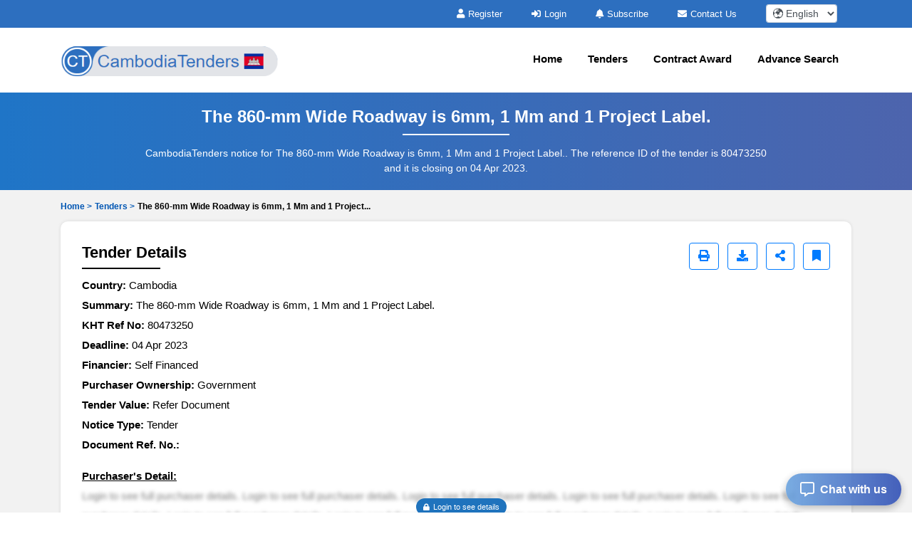

--- FILE ---
content_type: text/html; charset=UTF-8
request_url: https://www.cambodiatenders.com/tender/the-860-mm-wide-roadway-6mm-1-mm-and-1-project-label-4cbeca2.php
body_size: 12088
content:

<!DOCTYPE html>
<html lang="en-US">
	<head>
		<!-- Meta setup -->
		<meta charset="UTF-8">
		<meta http-equiv="X-UA-Compatible" content="IE=edge">
		<meta name="viewport" content="width=device-width, initial-scale=1, shrink-to-fit=no">

		<title>The 860-mm Wide Roadway is 6mm, 1 Mm and 1 Project...</title>
		<meta name="description" content="Tender for The 860-mm Wide Roadway is 6mm, 1 Mm and 1 Project Label. in Cambodia. Deadline: 04 Apr 2023. Ref No: 80473250. Published by THE NATIONAL COMMITTEE FOR SUB-NATIONAL DEMOCRATIC DEVELOPMENT">
		<meta name="keywords" content="Cambodia Tenders, Cambodia RFP, Cambodia EOI, Cambodia Bids, Cambodia eProcurement Notices, Cambodia Public Procurement.">
		
		<link rel="alternate" href="https://www.cambodiatenders.com/tender/the-860-mm-wide-roadway-6mm-1-mm-and-1-project-label-4cbeca2.php" hreflang="en-KH"/>
		<link rel="alternate" href="https://www.cambodiatenders.com/tender/the-860-mm-wide-roadway-6mm-1-mm-and-1-project-label-4cbeca2.php" hreflang="x-default" />
				<link rel="canonical" href="https://www.cambodiatenders.com/tender/the-860-mm-wide-roadway-6mm-1-mm-and-1-project-label-4cbeca2.php" />
				  
		<!-- Open Graph Meta Tags -->
		<meta property="og:title" content="The 860-mm Wide Roadway is 6mm, 1 Mm and 1 Project..." />
		<meta property="og:description" content="Tender for The 860-mm Wide Roadway is 6mm, 1 Mm and 1 Project Label. in Cambodia. Deadline: 04 Apr 2023. Ref No: 80473250. Published by THE NATIONAL COMMITTEE FOR SUB-NATIONAL DEMOCRATIC DEVELOPMENT" />
		<meta property="og:url" content="https://www.cambodiatenders.com/tender/the-860-mm-wide-roadway-6mm-1-mm-and-1-project-label-4cbeca2.php" />
		<meta property="og:type" content="website" />
		<meta property="og:image" content="https://www.cambodiatenders.com/assets/images/logo.png" />

		<!-- Twitter Meta Tags -->
		<meta name="twitter:card" content="summary" />
		<meta name="twitter:title" content="The 860-mm Wide Roadway is 6mm, 1 Mm and 1 Project..." />
		<meta name="twitter:description" content="Tender for The 860-mm Wide Roadway is 6mm, 1 Mm and 1 Project Label. in Cambodia. Deadline: 04 Apr 2023. Ref No: 80473250. Published by THE NATIONAL COMMITTEE FOR SUB-NATIONAL DEMOCRATIC DEVELOPMENT" />
		<meta name="twitter:image" content="https://www.cambodiatenders.com/assets/images/logo.png" />
		
		<!-- Fav Icon -->
		<link rel="icon" href="https://www.cambodiatenders.com/assets/images/favicon.ico" />	

		<!-- Include Bootstrap -->
		<link rel="stylesheet" href="https://www.cambodiatenders.com/assets/css/owl.carousel.css" defer/>
		<link rel="stylesheet" href="https://www.cambodiatenders.com/assets/css/owl.theme.css" defer/>
		<link rel="stylesheet" href="https://www.cambodiatenders.com/assets/css/bootstrap.min.css" />
		<link rel="stylesheet" type="text/css" href="https://www.cambodiatenders.com/assets/css/select2.min.css" defer>
		
		<!-- Main StyleSheet -->
		<link rel="stylesheet" href="https://www.cambodiatenders.com/assets/css/style.css"  defer/>	
		
		<!-- Responsive CSS -->
		<link rel="stylesheet" href="https://www.cambodiatenders.com/assets/css/responsive.css" defer/>	
		<link rel="stylesheet" href="https://www.cambodiatenders.com/assets/parsley/parsley.css" defer/>

		<!-- Fontawesome CSS -->
		<link rel="stylesheet" href="https://www.cambodiatenders.com/assets/css/all.min.css" defer/>

		<script src="https://www.cambodiatenders.com/assets/js/jquery-3.5.1.min.js" ></script> 

		<script async src="https://www.googletagmanager.com/gtag/js?id=UA-154428472-21"></script>
<script>
  window.dataLayer = window.dataLayer || [];
  function gtag(){dataLayer.push(arguments);}
  gtag('js', new Date());

  gtag('config', 'UA-154428472-21');
</script>
		<script type="application/ld+json">
		{
		  "@context": "https://schema.org",
		  "@type": "Organization",
		  "name": "CambodiaTenders",
		  "logo": "https://www.cambodiatenders.com/assets/images/logo.png",
		  "url": "https://www.cambodiatenders.com/",
		  "address": {
		    "@type": "PostalAddress",
		    "addressCountry": "KH"
		  }
		}
		</script>
 
		<script type="application/ld+json">
		{
		  "@context": "https://schema.org",
		  "@type": "WebSite",
		  "name": "CambodiaTenders",
		  "url": "https://www.cambodiatenders.com/",
		  "potentialAction": {
		    "@type": "SearchAction",
		    "target": "https://www.cambodiatenders.com/tenders/search?q={search_term_string}",
		    "query-input": "required name=search_term_string"
		  }
		}
		</script>

		<script type="application/ld+json">
{
    "@context": "https://schema.org",
    "@type": "BreadcrumbList",
    "itemListElement": [
        {
            "@type": "ListItem",
            "position": 1,
            "name": "Home",
            "item": "https://www.cambodiatenders.com/"
        },
        {
            "@type": "ListItem",
            "position": 2,
            "name": "Tenders",
            "item": "https://www.cambodiatenders.com/tenders.php"
        },
        {
            "@type": "ListItem",
            "position": 3,
            "name": "The 860-mm Wide Roadway is 6mm, 1 Mm and 1 Project Label.",
            "item": "https://www.cambodiatenders.com/tender/the-860-mm-wide-roadway-6mm-1-mm-and-1-project-label-4cbeca2.php"
        }
    ]
}</script>

		
		<script type="text/javascript">
		  var includedLanguages = "af,sq,am,ar,hy,az,eu,be,bn,bs,bg,ca,ceb,ny,zh-CN,zh-TW,co,hr,cs,da,nl,en,eo,et,tl,fi,fr,fy,gl,ka,de,el,gu,ht,ha,haw,iw,hi,hmn,hu,is,ig,id,ga,it,ja,jw,kn,kk,km,rw,ko,ku,ky,lo,la,lv,lt,lb,mk,mg,ms,ml,mt,mi,mr,mn,my,ne,no,or,ps,fa,pl,pt,pa,ro,ru,sm,gd,sr,st,sn,sd,si,sk,sl,so,es,su,sw,sv,tg,ta,tt,te,th,tr,tk,uk,ur,ug,uz,vi,cy,xh,yi,yo,zu";

		  function changeLanguage(selectedLang) {
			  const interval = setInterval(function () {
			    const combo = document.querySelector(".goog-te-combo");
			    if (combo) {
			      combo.value = selectedLang;
			      combo.dispatchEvent(new Event("change"));
			      clearInterval(interval);
			    }
			  }, 100); // check every 100ms
			}

			function loadGoogleTranslateScript(callback) {
			  if (!window.googleTranslateElementInit) {
			    window.googleTranslateElementInit = function () {
			      new google.translate.TranslateElement({
			        pageLanguage: 'en',
			        includedLanguages: includedLanguages,
			        autoDisplay: false
			      }, 'google_translate_element');

			      if (callback) callback();
			    };

			    var script = document.createElement("script");
			    script.src = "//translate.google.com/translate_a/element.js?cb=googleTranslateElementInit";
			    document.head.appendChild(script);
			  } else if (callback) {
			    callback();
			  }
			}

			document.addEventListener("DOMContentLoaded", function () {
			  const dropdown = document.getElementById("custom-lang-dropdown");
			  const savedLang = localStorage.getItem("selectedLanguage");

			  loadGoogleTranslateScript(function () {
			    document.getElementById("google_translate_element").style.display = "block";

			    if (savedLang) {
			      dropdown.value = savedLang;
			      changeLanguage(savedLang);
			    }

			    dropdown.addEventListener("change", function () {
			      const selectedLang = this.value;
			      localStorage.setItem("selectedLanguage", selectedLang);
			      changeLanguage(selectedLang);
			    });
			  });
			});

		</script>
	</head>
<body>	
<style type="text/css">
.head-top-icon{
  font-size:13px;
  color:white;
  margin-right: 5px;
}

/* Hide default Google Translate UI */
.VIpgJd-ZVi9od-l4eHX-hSRGPd,
.goog-te-banner-frame.skiptranslate,
#goog-gt-tt,
.goog-te-gadget {
  display: none !important;
}

.notranslate, .notranslate * {
  translate: no;
}

body {
  top: 0px !important;
}

body > .skiptranslate > iframe.skiptranslate {
  display: none !important;
  visibility: hidden !important;
}
</style>    
   
<div class="head-top">
  <div class="container">
    <div class="hdt-prt">
      <div class="row">
        <div class="col-lg-4">
        </div>

        <!-- TOP BAR (Subscribe, Contact, Language) -->
        <div class="col-lg-8">
          <div class="hdt-prt1 text-right">
            <ul class="nolist">
                            <li><a href="https://www.cambodiatenders.com/register.php"><i class="fa fa-user head-top-icon" aria-hidden="true"></i>Register</a></li>
              <li><a href="https://www.cambodiatenders.com/login.php"><i class="fa fa-sign-in head-top-icon" aria-hidden="true"></i>Login</a></li>    
              
              <!-- ✅ Hide Subscribe in Mobile -->
              <li class="d-none d-lg-inline-block">
                <a href="https://www.cambodiatenders.com/plans.php"><i class="fa fa-bell head-top-icon" aria-hidden="true"></i>Subscribe</a>
              </li>

              <li class="d-none d-sm-inline-block">
                <a href="https://www.cambodiatenders.com/contact.php"><i class="fa fa-envelope head-top-icon" aria-hidden="true"></i>Contact Us</a>
              </li>

                            <!-- ✅ Language dropdown always visible -->
              <li style="padding: 0px 20px;">
                <select aria-label="select your language" class="form-control form-control-sm notranslate"
                  id="custom-lang-dropdown"
                  style="width:100px; display:inline-block; padding:.2rem .3rem; height:auto;">
                                      <option class="notranslate" value="af" >
                      🌍 Afrikaans                    </option>
                                      <option class="notranslate" value="sq" >
                      🌍 Albanian                    </option>
                                      <option class="notranslate" value="am" >
                      🌍 Amharic                    </option>
                                      <option class="notranslate" value="ar" >
                      🌍 Arabic                    </option>
                                      <option class="notranslate" value="hy" >
                      🌍 Armenian                    </option>
                                      <option class="notranslate" value="az" >
                      🌍 Azerbaijani                    </option>
                                      <option class="notranslate" value="eu" >
                      🌍 Basque                    </option>
                                      <option class="notranslate" value="be" >
                      🌍 Belarusian                    </option>
                                      <option class="notranslate" value="bn" >
                      🌍 Bengali                    </option>
                                      <option class="notranslate" value="bs" >
                      🌍 Bosnian                    </option>
                                      <option class="notranslate" value="bg" >
                      🌍 Bulgarian                    </option>
                                      <option class="notranslate" value="ca" >
                      🌍 Catalan                    </option>
                                      <option class="notranslate" value="ceb" >
                      🌍 Cebuano                    </option>
                                      <option class="notranslate" value="ny" >
                      🌍 Chichewa                    </option>
                                      <option class="notranslate" value="zh-CN" >
                      🌍 Chinese (Simplified)                    </option>
                                      <option class="notranslate" value="zh-TW" >
                      🌍 Chinese (Traditional)                    </option>
                                      <option class="notranslate" value="co" >
                      🌍 Corsican                    </option>
                                      <option class="notranslate" value="hr" >
                      🌍 Croatian                    </option>
                                      <option class="notranslate" value="cs" >
                      🌍 Czech                    </option>
                                      <option class="notranslate" value="da" >
                      🌍 Danish                    </option>
                                      <option class="notranslate" value="nl" >
                      🌍 Dutch                    </option>
                                      <option class="notranslate" value="en" selected>
                      🌍 English                    </option>
                                      <option class="notranslate" value="eo" >
                      🌍 Esperanto                    </option>
                                      <option class="notranslate" value="et" >
                      🌍 Estonian                    </option>
                                      <option class="notranslate" value="tl" >
                      🌍 Filipino                    </option>
                                      <option class="notranslate" value="fi" >
                      🌍 Finnish                    </option>
                                      <option class="notranslate" value="fr" >
                      🌍 French                    </option>
                                      <option class="notranslate" value="fy" >
                      🌍 Frisian                    </option>
                                      <option class="notranslate" value="gl" >
                      🌍 Galician                    </option>
                                      <option class="notranslate" value="ka" >
                      🌍 Georgian                    </option>
                                      <option class="notranslate" value="de" >
                      🌍 German                    </option>
                                      <option class="notranslate" value="el" >
                      🌍 Greek                    </option>
                                      <option class="notranslate" value="gu" >
                      🌍 Gujarati                    </option>
                                      <option class="notranslate" value="ht" >
                      🌍 Haitian Creole                    </option>
                                      <option class="notranslate" value="ha" >
                      🌍 Hausa                    </option>
                                      <option class="notranslate" value="haw" >
                      🌍 Hawaiian                    </option>
                                      <option class="notranslate" value="iw" >
                      🌍 Hebrew                    </option>
                                      <option class="notranslate" value="hi" >
                      🌍 Hindi                    </option>
                                      <option class="notranslate" value="hmn" >
                      🌍 Hmong                    </option>
                                      <option class="notranslate" value="hu" >
                      🌍 Hungarian                    </option>
                                      <option class="notranslate" value="is" >
                      🌍 Icelandic                    </option>
                                      <option class="notranslate" value="ig" >
                      🌍 Igbo                    </option>
                                      <option class="notranslate" value="id" >
                      🌍 Indonesian                    </option>
                                      <option class="notranslate" value="ga" >
                      🌍 Irish                    </option>
                                      <option class="notranslate" value="it" >
                      🌍 Italian                    </option>
                                      <option class="notranslate" value="ja" >
                      🌍 Japanese                    </option>
                                      <option class="notranslate" value="jw" >
                      🌍 Javanese                    </option>
                                      <option class="notranslate" value="kn" >
                      🌍 Kannada                    </option>
                                      <option class="notranslate" value="kk" >
                      🌍 Kazakh                    </option>
                                      <option class="notranslate" value="km" >
                      🌍 Khmer                    </option>
                                      <option class="notranslate" value="rw" >
                      🌍 Kinyarwanda                    </option>
                                      <option class="notranslate" value="ko" >
                      🌍 Korean                    </option>
                                      <option class="notranslate" value="ku" >
                      🌍 Kurdish (Kurmanji)                    </option>
                                      <option class="notranslate" value="ky" >
                      🌍 Kyrgyz                    </option>
                                      <option class="notranslate" value="lo" >
                      🌍 Lao                    </option>
                                      <option class="notranslate" value="la" >
                      🌍 Latin                    </option>
                                      <option class="notranslate" value="lv" >
                      🌍 Latvian                    </option>
                                      <option class="notranslate" value="lt" >
                      🌍 Lithuanian                    </option>
                                      <option class="notranslate" value="lb" >
                      🌍 Luxembourgish                    </option>
                                      <option class="notranslate" value="mk" >
                      🌍 Macedonian                    </option>
                                      <option class="notranslate" value="mg" >
                      🌍 Malagasy                    </option>
                                      <option class="notranslate" value="ms" >
                      🌍 Malay                    </option>
                                      <option class="notranslate" value="ml" >
                      🌍 Malayalam                    </option>
                                      <option class="notranslate" value="mt" >
                      🌍 Maltese                    </option>
                                      <option class="notranslate" value="mi" >
                      🌍 Maori                    </option>
                                      <option class="notranslate" value="mr" >
                      🌍 Marathi                    </option>
                                      <option class="notranslate" value="mn" >
                      🌍 Mongolian                    </option>
                                      <option class="notranslate" value="my" >
                      🌍 Myanmar (Burmese)                    </option>
                                      <option class="notranslate" value="ne" >
                      🌍 Nepali                    </option>
                                      <option class="notranslate" value="no" >
                      🌍 Norwegian                    </option>
                                      <option class="notranslate" value="or" >
                      🌍 Odia (Oriya)                    </option>
                                      <option class="notranslate" value="ps" >
                      🌍 Pashto                    </option>
                                      <option class="notranslate" value="fa" >
                      🌍 Persian                    </option>
                                      <option class="notranslate" value="pl" >
                      🌍 Polish                    </option>
                                      <option class="notranslate" value="pt" >
                      🌍 Portuguese                    </option>
                                      <option class="notranslate" value="pa" >
                      🌍 Punjabi                    </option>
                                      <option class="notranslate" value="ro" >
                      🌍 Romanian                    </option>
                                      <option class="notranslate" value="ru" >
                      🌍 Russian                    </option>
                                      <option class="notranslate" value="sm" >
                      🌍 Samoan                    </option>
                                      <option class="notranslate" value="gd" >
                      🌍 Scots Gaelic                    </option>
                                      <option class="notranslate" value="sr" >
                      🌍 Serbian                    </option>
                                      <option class="notranslate" value="st" >
                      🌍 Sesotho                    </option>
                                      <option class="notranslate" value="sn" >
                      🌍 Shona                    </option>
                                      <option class="notranslate" value="sd" >
                      🌍 Sindhi                    </option>
                                      <option class="notranslate" value="si" >
                      🌍 Sinhala                    </option>
                                      <option class="notranslate" value="sk" >
                      🌍 Slovak                    </option>
                                      <option class="notranslate" value="sl" >
                      🌍 Slovenian                    </option>
                                      <option class="notranslate" value="so" >
                      🌍 Somali                    </option>
                                      <option class="notranslate" value="es" >
                      🌍 Spanish                    </option>
                                      <option class="notranslate" value="su" >
                      🌍 Sundanese                    </option>
                                      <option class="notranslate" value="sw" >
                      🌍 Swahili                    </option>
                                      <option class="notranslate" value="sv" >
                      🌍 Swedish                    </option>
                                      <option class="notranslate" value="tg" >
                      🌍 Tajik                    </option>
                                      <option class="notranslate" value="ta" >
                      🌍 Tamil                    </option>
                                      <option class="notranslate" value="tt" >
                      🌍 Tatar                    </option>
                                      <option class="notranslate" value="te" >
                      🌍 Telugu                    </option>
                                      <option class="notranslate" value="th" >
                      🌍 Thai                    </option>
                                      <option class="notranslate" value="tr" >
                      🌍 Turkish                    </option>
                                      <option class="notranslate" value="tk" >
                      🌍 Turkmen                    </option>
                                      <option class="notranslate" value="uk" >
                      🌍 Ukrainian                    </option>
                                      <option class="notranslate" value="ur" >
                      🌍 Urdu                    </option>
                                      <option class="notranslate" value="ug" >
                      🌍 Uyghur                    </option>
                                      <option class="notranslate" value="uz" >
                      🌍 Uzbek                    </option>
                                      <option class="notranslate" value="vi" >
                      🌍 Vietnamese                    </option>
                                      <option class="notranslate" value="cy" >
                      🌍 Welsh                    </option>
                                      <option class="notranslate" value="xh" >
                      🌍 Xhosa                    </option>
                                      <option class="notranslate" value="yi" >
                      🌍 Yiddish                    </option>
                                      <option class="notranslate" value="yo" >
                      🌍 Yoruba                    </option>
                                      <option class="notranslate" value="zu" >
                      🌍 Zulu                    </option>
                                  </select>
              </li>

              <!-- Hidden Google Translate element -->
              <li style="display:none; list-style:none;">
                <div id="google_translate_element"></div>
              </li>
            </ul>
          </div>
        </div>

        
      </div>
    </div>
  </div>
</div> 

<!-- NAVIGATION -->
<header class="header-area sticky-header">
  <div class="hdr-wrpp">
    <div class="hdr-par001">
      <nav class="navbar navbar-expand-lg main-nav-area navbar-dark">
        <div class="container"> 
          <a href="https://www.cambodiatenders.com/">
            <img src="https://www.cambodiatenders.com/assets/images/logo.png" loading="lazy" class="nav-logo" alt="CambodiaTenders logo">
          </a>

          <button class="hamburger hamburger--collapse navbar-toggler" type="button"
            data-toggle="collapse" data-target="#navbarNavAltMarkup"
            aria-controls="navbarNavAltMarkup" aria-expanded="false" aria-label="Toggle navigation">
            <span class="hamburger-box">
              <span class="hamburger-inner"></span>
            </span>
          </button>

          <div class="collapse navbar-collapse" id="navbarNavAltMarkup">

            


            <ul class="navbar-nav ml-auto nolist">

              <li class="nav-item"><a class="nav-link" href="https://www.cambodiatenders.com/">Home</a></li>
              <li class="nav-item"><a class="nav-link" href="https://www.cambodiatenders.com/tenders.php">Tenders</a></li>
              <li class="nav-item"><a class="nav-link" href="https://www.cambodiatenders.com/contract-awards/">Contract Award</a></li>
              <li class="nav-item"><a class="nav-link" href="https://www.cambodiatenders.com/search-tender.php">Advance Search</a></li>
              
                          </ul>



          </div>
        </div>
      </nav>            
    </div>          
  </div>
</header><script type="text/javascript">
var siteUrl='https://www.cambodiatenders.com/';
</script>
	<style type="text/css">
		.blurcls{
			color: transparent;
    		text-shadow: 0 0 5px rgb(0 0 0 / 50%);
    		user-select: none;
		}
		.atagpad{
			padding: 6px 10px !important;
		}
		.locksize{
			font-size: 10px !important;
		}
		.giveMeEllipsis {
		   overflow: hidden;
		   text-overflow: ellipsis;
		   display: -webkit-box;
		   -webkit-box-orient: vertical;
		   -webkit-line-clamp: 1; /* number of lines to show */
		   font-size: 12px;
		   font-weight: 600;
		}
		.btn-outline-primary.active-bookmark {
		    background-color: #007bff !important;
		    color: #fff !important;
		    border-color: #007bff !important;
		}
		/* Share menu container */
		.share-menu {
		    position: absolute;
		    background: white;
		    border-radius: 10px;
		    box-shadow: 0px 4px 12px rgba(0,0,0,0.15);
		    padding: 10px;
		    display: none;
		    flex-direction: row;
		    gap: 12px;
		    z-index: 1000;
		    animation: fadeIn 0.3s ease-in-out;
		    right: -3%;     /* position fully to the left */
		}

		.share-menu a {
		    display: flex;
		    align-items: center;
		    justify-content: center;
		    width: 42px;
		    height: 42px;
		    border-radius: 50%;
		    color: white;
		    font-size: 18px;
		    transition: transform 0.2s;
		}

		.share-menu a:hover {
		    transform: scale(1.1);
		}

		/* Colors for each platform */
		.share-facebook { background: #3b5998; }
		.share-whatsapp { background: #25d366; }
		.share-twitter { background: #1da1f2; }
		.share-gmail { background: #d93025; }
		.share-copy { background: #6c757d; }

		@keyframes fadeIn {
		    from { opacity: 0; transform: translateY(-5px); }
		    to { opacity: 1; transform: translateY(0); }
		}
	</style>

	<!-- all-tender-area start -->
	<section class="all-tender-area">
		<div class="container">
			<div class="all-tender-cont">
				<h1>The 860-mm Wide Roadway is 6mm, 1 Mm and 1 Project Label.</h1>
				<p>CambodiaTenders notice for The 860-mm Wide Roadway is 6mm, 1 Mm and 1 Project Label.. The reference ID of the tender is 80473250 and it is closing on 04 Apr 2023.</p>
			</div>
		</div>
	</section>
	<!-- all-tender-area end -->
	<!-- search-area start -->
	<div class="search-area mpt0">
		<div class="container">
			<div class="login-upper mb10 pt10 ellipsis-1">
				<ul class="nolist">
					<!-- <div class="giveMeEllipsis"> -->
						<li><a href="https://www.cambodiatenders.com/" class="text-primary" style="color: #0056b3!important;">Home > </a></li>
						<li><a href="https://www.cambodiatenders.com/tenders.php" style="color: #0056b3!important;">Tenders > </a></li>
						<li>The 860-mm Wide Roadway is 6mm, 1 Mm and 1 Project...</li>
					<!-- </div> -->
				</ul>
			</div>
			<div class="row">
				
				<div class="col-md-12">
					<!-- <div class="login-upper mt10"> -->
												
						<div class="td-details-part" id="tenderDetailsSection">
							<!-- <div class="details-upper media justify-content-between"> -->
							<div class="details-upper d-flex justify-content-between align-items-center flex-wrap">
								<h2>Tender Details</h2>

								<!-- Buttons -->
								<div style="position: relative; display: inline-block;">
																        <!-- Print Screen Button -->
									<a href="javascript:void(0);" 
									   class="btn btn-outline-primary ml-2 mb-2" 
									   aria-label="Print" 
									   onclick="printSection('tenderDetailsSection');">
									    <i class="fa fa-print" aria-hidden="true"></i>
									</a>
    
								    <a href="https://www.cambodiatenders.com/login.php" class="btn btn-outline-primary ml-2 mb-2" target="_blank" aria-label="Download" title="Download Documents">
								        <i class="fa fa-download" aria-hidden="true"></i>
								    </a>
								    
								    <a href="javascript:void(0);" id="shareBtn" class="btn btn-outline-primary ml-2 mb-2" aria-label="Share" title="Share Tender">
								        <i class="fa fa-share-alt" aria-hidden="true"></i>
								    </a>

								    <a href="#"
								       data-favid="0"
								       data-totid="80473250"
								       class="btn btn-outline-primary fav_heart ml-2 mb-2 "
								       aria-label="Bookmark" title="Bookmark Tender">
								       <i class="fa fa-bookmark" aria-hidden="true"></i>
								    </a>

								    <!-- Share Menu -->
								    <div id="shareMenu" class="share-menu">
								        <a href="https://www.facebook.com/sharer/sharer.php?u=https%3A%2F%2Fwww.cambodiatenders.com%2Ftender%2Fthe-860-mm-wide-roadway-6mm-1-mm-and-1-project-label-4cbeca2.php" 
								           target="_blank" class="share-facebook" data-toggle="tooltip" title="Facebook">
								           <i class="fab fa-facebook-f"></i>
								        </a>
								        <a href="https://wa.me/?text=https%3A%2F%2Fwww.cambodiatenders.com%2Ftender%2Fthe-860-mm-wide-roadway-6mm-1-mm-and-1-project-label-4cbeca2.php" 
								           target="_blank" class="share-whatsapp" data-toggle="tooltip" title="WhatsApp">
								           <i class="fab fa-whatsapp"></i>
								        </a>
								        <a href="https://twitter.com/intent/tweet?url=https%3A%2F%2Fwww.cambodiatenders.com%2Ftender%2Fthe-860-mm-wide-roadway-6mm-1-mm-and-1-project-label-4cbeca2.php" 
								           target="_blank" class="share-twitter" data-toggle="tooltip" title="Twitter">
								           <i class="fab fa-twitter"></i>
								        </a>
								        <a href="mailto:?subject=-80473250&body=https%3A%2F%2Fwww.cambodiatenders.com%2Ftender%2Fthe-860-mm-wide-roadway-6mm-1-mm-and-1-project-label-4cbeca2.php" 
								           target="_blank" class="share-gmail" data-toggle="tooltip" title="Gmail">
								           <i class="fas fa-envelope"></i>
								        </a>
								        <a href="javascript:void(0);" onclick="copyLink('https://www.cambodiatenders.com/tender/the-860-mm-wide-roadway-6mm-1-mm-and-1-project-label-4cbeca2.php')" class="share-copy" data-toggle="tooltip" title="Copy Link">
								           <i class="fa fa-link"></i>
								        </a>
								    </div>
								</div>

							</div>

							<div class="datails-inner">

								<ul class="nolist">
									<li><strong>Country: </strong> Cambodia</li>
									<li><strong>Summary: </strong> The 860-mm Wide Roadway is 6mm, 1 Mm and 1 Project Label.</li>
									<li><strong>KHT Ref No: </strong> 80473250</li>
									<li><strong>Deadline: </strong>04 Apr 2023</li>
									<!-- <li><strong>Competition: </strong> ICB</li> -->
									<li><strong>Financier: </strong> Self Financed</li>
									<li><strong>Purchaser Ownership: </strong> Government</li>
									<li><strong>Tender Value: </strong> Refer Document</li>
										<li><strong>Notice Type: </strong>Tender</li>
										 <li><strong>Document Ref. No.: </strong> </li>
						                <!-- purchaser details -->
						                <li class="pt-3"><strong><u>Purchaser's Detail:</u></strong><div class="d-flex justify-content-center align-items-center"><div class="blurcls">Login to see full purchaser details. Login to see full purchaser details. Login to see full purchaser details. Login to see full purchaser details. Login to see full purchaser details. Login to see full purchaser details. Login to see full purchaser details. Login to see full purchaser details. Login to see full purchaser details.</div><div class="position-absolute"><a href="https://www.cambodiatenders.com/login.php" class="atagpad"><i class="fa fa-lock head-top-icon locksize" aria-hidden="true"></i>Login to see details</a></div></div></li>
						                <!-- Description -->
						                <li><strong><u>Description:</u></strong></li>
						                        <li>Construction or Jobs: 860m long road projects 6m wide, 1 m Estimated Value: 78,789,700 riel (seventy-five million seven hundred and eighty-nine thousand Money ensures auction: At least 2% of the project estimates (in Lased Lased Consumer projects, the CDRR local community must be set as above) <br>
Name of commercial banks to march: Any commercial bank in Battambang <br>
Validation Period of Tender Request: 45 (Forty-five) days from the meeting to open auction proposal <br>
Date of Auction Meeting: April 04, 2023</li>						                
									<li class="pt-3"><strong><u>Documents:</u></strong></li>
								</ul>

			                          	<p class="ellipsis-1" style="margin-bottom: 0rem !important;"><i class="fas fa-file-alt text-secondary">&nbsp;</i><a href="https://www.cambodiatenders.com/login.php" style="color: #1F73BD;">Tender Notice</a></p>
				                        
																				<div class="details-btm mt-4">
												<p>If you are registered member, kindly login to view full details of this tender notice:</p>
												<a href="https://www.cambodiatenders.com/login.php">CLICK HERE TO LOGIN</a>
											</div>
										
							</div>
						</div>

						<!-- Content 2 start -->
													<div class="td-category-part mt20 scroll400">
								<p><strong>The 860-mm Wide Roadway is 6mm, 1 Mm and 1 Project Label. - Cambodia Tender</strong></p>
            <p>The <strong>THE NATIONAL COMMITTEE FOR SUB-NATIONAL DEMOCRATIC DEVELOPMENT</strong>, a Government sector organization in <strong>Cambodia</strong>, has announced a new tender for <strong>The 860-mm Wide Roadway is 6mm, 1 Mm and 1 Project Label.</strong>. This tender is published on CambodiaTenders under KHT Ref No: <strong>80473250</strong> and is categorized as a <strong>Tender</strong>. Interested and eligible suppliers are invited to participate by reviewing the tender documents and submitting their bids before the deadline on <strong>2023-04-04</strong>.</p>
            
            <p>The estimated tender value is <strong>Refer Document</strong>, and full details, including technical specifications and submission requirements, are provided in the official tender documents. Ensure all submissions meet the criteria outlined to be considered for evaluation.</p>							</div>	
												<!-- Content 2 end -->

						<div class="td-category-part mt20">
							<h2>Tenders Category</h2>
							<!-- <a href="#">View All Categories</a> -->
							<div class="row mt-4">
								<div class="col-lg-3 col-md-6">
									<div class="category-item text-center">
																				<a href="https://www.cambodiatenders.com/construction-and-real-estate-tenders.php">
											<img src="https://www.cambodiatenders.com//assets/images/tender-3.webp" loading="lazy" alt="Construction and Real Estate" class="img-fluid"></a>
											<a href="https://www.cambodiatenders.com/construction-and-real-estate-tenders.php"><p>Construction and Real Estate</p></a>
										</div>
								</div>	
								<div class="col-lg-3 col-md-6">
									<div class="category-item text-center">
																				<a href="https://www.cambodiatenders.com/energy-and-related-services-tenders.php">
											<img src="https://www.cambodiatenders.com//assets/images/tender-6.webp" loading="lazy" alt="Energy and Related Services" class="img-fluid"></a>
											<a href="https://www.cambodiatenders.com/energy-and-related-services-tenders.php"><p>Energy and Related Services</p></a>
										</div>
								</div>
								<div class="col-lg-3 col-md-6">
									<div class="category-item text-center">
																				<a href="https://www.cambodiatenders.com/it-softwares-tenders.php">
											<img src="https://www.cambodiatenders.com//assets/images/tender-2.webp" loading="lazy" alt="IT & Softwares" class="img-fluid"></a>
											<a href="https://www.cambodiatenders.com/it-softwares-tenders.php"><p>IT & Softwares</p></a>
									</div>
								</div>
								<div class="col-lg-3 col-md-6">
									<div class="category-item-4 text-center"><i class="fas fa-plus"></i>
										<a href="https://www.cambodiatenders.com/sectors.php" class="wcolor" ><p>All Categories</p></a>		
									</div>
								</div>
							</div>
						</div>		
				</div>
			</div>
          
          	            <div class="row mt-3">
              <div class="col-md-3">
                <div class="blue-btn mt-3">
                  <a href="https://www.cambodiatenders.com/register.php">
                    <i class="fa fa-user"></i> Create New Account
                  </a>
                </div>
              </div>
              <div class="col-md-3">
                <div class="blue-btn mt-3">
                  <a href="https://www.cambodiatenders.com/login.php">
                    <i class="fa fa-sign-in"></i> Login To Account
                  </a>
                </div>
              </div>
              <div class="col-md-3">
                <div class="orange-btn mt-3">
                  <a href="https://www.cambodiatenders.com/plans.php">
                    <i class="fa fa-rocket"></i> Subscribe
                  </a>
                </div>
              </div>
            </div>
                      	
		</div>
	</div>		
	<!-- search-area end -->

	<!-- features-area start -->
<section class="zimb-hero-area">
  <div class="container">
    <div class="row">
      <div class="col-lg-4">
        <div class="zimb-left">
          <img src="https://www.cambodiatenders.com/assets/images/zimb-left.webp" loading="lazy" alt="CambodiaTenders Features" class="w-100 br-5">
        </div>
      </div>
      <div class="col-lg-8">
        <div class="zimb-right">
          <h2>CambodiaTenders Features</h2>
          <p>Fresh and verified Tenders from Cambodia. Find, search and filter Tenders/Call for bids/RFIs/RFPs/RFQs/Auctions published by the government, public sector undertakings (PSUs) and private entities.</p>
          <div class="zimb-innr">
            <div class="row">
              <div class="col-md-6">
                <div class="zimb-innr-item">
                  <ul class="nolist">
                    <li><i class="fa fa-check icss-detail"></i>1,000+ Tenders</li>
                    <li><i class="fa fa-check icss-detail"></i>Verified Tenders Only</li>
                    <li><i class="fa fa-check icss-detail"></i>New Tenders Every Day</li>
                    <li><i class="fa fa-check icss-detail"></i>Tenders Result Data</li>
                    <li><i class="fa fa-check icss-detail"></i>Archive & Historical Tenders Access</li>
                    <li><i class="fa fa-check icss-detail"></i>Consultants for RFI/RFP/RFQ</li>
                    <li><i class="fa fa-check icss-detail"></i>Tender Notifications & Alerts</li>
                  </ul>
                </div>
              </div>
              <div class="col-md-6">
                <div class="zimb-innr-item">
                  <ul class="nolist">
                    <li><i class="fa fa-check icss-detail"></i>Search, Sort, and Filter Tenders</li>
                    <li><i class="fa fa-check icss-detail"></i>Bidding Assistance & Consulting</li>
                    <li><i class="fa fa-check icss-detail"></i>Customer Support</li>
                    <li><i class="fa fa-check icss-detail"></i>Publish your Tenders</li>
                    <li><i class="fa fa-check icss-detail"></i>Export data to Excel</li>
                    <li><i class="fa fa-check icss-detail"></i>API for Tender Data</li>
                    <li><i class="fa fa-check icss-detail"></i>Tender Documents</li>
                  </ul>
                </div>
              </div>
            </div>
          </div>
                    <div class="orange-btn mt-3">
            <a href="https://www.cambodiatenders.com/register.php"><i class="fa fa-bell"></i>Get Daily Tender Alerts</a>
          </div>
                  </div>
      </div>
    </div>
  </div>
</section>
<!-- features-area end -->

	<!-- expert-area start -->
<div class="expert-area">
	<div class="container">
		<div class="row align-items-center">
			<div class="col-md-4">
				<div class="expert-left">
					<img src="https://www.cambodiatenders.com/assets/images/expert.png" loading="lazy" alt="Tender Experts" class="img-fluid">
				</div>
			</div>
			<div class="col-md-8">
				<div class="expert-right">
					<h2>Get A Call From Tender Experts</h2>
					<p>Fill out the form below and you will receive a call from us within 24 hours.</p>
					<div class="alert alert-success hideme" id="user_suc_msg" >
		                <span>Thank You for Contacting CambodiaTenders !!</span>
		            </div>
	            	<div class="alert alert-danger hideme" id="user_error_msg" >
		                <span>Email Id is already exist !!</span>
		            </div>
					<form  id="usercontact" data-parsley-validate="" autocomplete="off" enctype="multipart/form-data" method="POST" accept-charset="utf-8">
						<div class="form-row">
							<div class="col-md-12">
								<input class="form-control" type="text" name="product_services" id="product_services" placeholder="Tender Categories You Are Interested In">
							</div>
							<div class="col-md-6 pr-md-3">
								<input class="form-control" type="text" placeholder="Email address" id="email_id" name="email_id" required>
							</div>
							<div class="col-md-6 pl-md-3">
								<input class="form-control" type="text" placeholder="Mobile Number" id="mobile_no" name="mobile_no" required>
							</div>
							
							<!-- <div class="capt-div">
	                          	<div class="capt-div-img">
	                                 <img src="" alt="Captcha Image" id="reqmain_Captcha">
	                          	</div>
	                          	<a href="javascript:void(0);" onclick="reqformCaptcha()"><i class="fas fa-sync sync-icon"></i></a>
	                         	<input name="requser_captcha" id="requser_captcha" required placeholder="Enter Captcha"  type="text" class="capt-div-input" >
	                        </div> -->

	                        <div class="col-md-6 pr-md-3">
								<select id="callback_country" name="callback_country" class="form-control mb-3" required>
									<option value="">Select Country</option>
								</select>
							</div>

	                        <div class="capt-div">
	                          	<div class="capt-div-img">
	                                 <img src="" alt="Captcha Image" id="reqmain_Captcha">
	                          	</div>

	                          	<button type="button" onclick="reqformCaptcha()" aria-label="Reload Captcha" style="all: initial;width: 15%;text-align: center;padding: 5px 10px;cursor: pointer;">
			                        <i class="fas fa-sync sync-icon" style="color: #007bff;"></i>
			                    </button>
	                          	<!-- <a href="javascript:void(0);" onclick="reqformCaptcha()"><i class="fas fa-sync sync-icon"></i></a> -->
	                         	<input name="requser_captcha" id="requser_captcha" required placeholder="Enter Captcha"  type="text" class="capt-div-input" >
	                        </div>

	                        <div class="col-md-6">
								<button class="blue-inp border-0 mt-3" type="button" id="btncontact"><i class="fas fa-phone-alt"></i>Request A Callback</button>
							</div>

							<div class="col-md-6">
								<span id="reqerrorcaptchamsg" class ="error alert-danger hideme" >Invalid Captcha !</span>
							</div>

						</div>
					</form>
				</div>
			</div>
		</div>
	</div>
</div>
<!-- expert-area end -->

<script type="text/javascript">
	 var base_url ='https://www.cambodiatenders.com/';
    $(function () {
      var reqgetformcaptchatext='';
      reqformCaptcha();
    });
	
  $('#btncontact').on('click', function(e) {
        e.preventDefault();
        var _this = $(this);
        var form = $(this).parents('form');
        var action = $(this).parents('form').attr('goingact');
        var parent_id = $(this).parents('.modal.fade').attr('id');
        form.parsley().validate();
        if (!form.parsley().isValid()) {
            return false;
        } else {
        	   var string1 = parseInt(reqgetformcaptchatext);
    var string2 = parseInt($('#requser_captcha').val());
    if (string1 == string2) {
       //$('#reqerrorcaptchamsg').css('display','none');
       $('#reqerrorcaptchamsg').addClass('hideme');
    }
    else {
      $('#reqerrorcaptchamsg').css('display','block');
        return false;
    }
            var data = $('#usercontact').serialize();
            $.ajax({
                url: 'https://www.cambodiatenders.com/tenders/usercontact',
                type: 'POST',
                data: data,
                beforeSend: function()
                  {
                    $('#btncontact').val("Loading....");
                    $("#btncontact").attr("disabled", true);
                      // <input type="submit" id="btnregister" value="Loading...." disabled="">
                  },
                success: function(data) {
                    if (data == 1) {
                    	//$('#user_error_msg').css('display', 'none');
                        $('#user_error_msg').addClass('hideme');
                        //$('#user_suc_msg').css('display', 'block');
                        $('#user_suc_msg').removeClass('hideme');
                        setTimeout(function() {
                            location.href="https://www.cambodiatenders.com/tenders/thankyou";
                        }, 1000);
                    }else{
                        $('html, body').animate({
                            scrollTop: $(".register-form").offset().top
                          }, 2000);
                    	 //$('#user_error_msg').css('display', 'block');
                         $('#user_error_msg').removeClass('hideme');
                    }
                    $('#btncontact').val("Contact Us");
                     $("#btncontact").attr("disabled", false);
                }
            });
        }
    });

     function removeSpaces (string) {
    return string.split(' ').join('');
    }

      function reqformCaptcha() {
        

       $.get(base_url+"tenders/captcha", function( res ) {
       
       var obj = JSON.parse(res);
        $('#reqmain_Captcha').attr('src',obj.captchaimg);
        reqgetformcaptchatext = obj.textdata;

    });

}

var regioncnt=1;
$("#country").hover(function(){
    if(regioncnt == 1){
          $.ajax({
              type: "POST",
              url: base_url+"tenders/dropdownCountry",
              beforeSend: function() {
                $('#country').html('<option value="">Loading..</option>');
              },
              success: function(response) {
                var obj =JSON.parse(response);
                $('#country').html(obj.org_arr);
              },
              error: function() {
                $('#country').html("");
              }
          });
      }
     regioncnt++;
});  

var callback_regioncnt=1;
$("#callback_country").hover(function(){
    if(callback_regioncnt == 1){
          $.ajax({
              type: "POST",
              url: base_url+"tenders/dropdownCountry",
              beforeSend: function() {
                $('#callback_country').html('<option value="">Loading..</option>');
              },
              success: function(response) {
                var obj =JSON.parse(response);
                $('#callback_country').html(obj.org_arr);
              },
              error: function() {
                $('#callback_country').html("");
              }
          });
      }
     callback_regioncnt++;
});  
</script>

			<!-- click-area start -->
		<div class="click-area">
    <div class="container">
        <div class="click-part">
            <div class="row no-gutters">
                <div class="col-md-9">
                    <div class="click-left">
                        <div class="click-cont media">
                            <i class="fas fa-bell"></i>
                            <p class="discpunt-p">Get <strong>FREE SAMPLE TENDERS</strong> from Cambodia in your email inbox.</p>                      
                        </div>
                    </div>
                </div>
                <div class="col-md-3">
                    <div class="click-right">                       
                        <a href="https://www.cambodiatenders.com/register.php">Register Here</a>                   
                    </div>
                </div>
            </div>
        </div>
    </div>
</div>  		<!-- click-area end -->
		

	
	<script type="application/ld+json">
	{
	  "@context": "https://schema.org",
	  "@type": "Offer",
	  "name": "The 860-mm Wide Roadway is 6mm, 1 Mm and 1 Project Label",
	  "image": "https://www.cambodiatenders.com/assets/images/logo.png",
	  "url": "https://www.cambodiatenders.com/tender/the-860-mm-wide-roadway-6mm-1-mm-and-1-project-label-4cbeca2.php",
	  "description": "Tender for Construction or Jobs: 860m long road projects 6m wide, 1 m Estimated Value: 78,789,700 riel (seventy-five million seven hundred and eighty-nine thousand Money ensures auction: At least 2% of the project estimates (in Lased Lased Consumer projects, the CDRR local community must be set as above) Name of commercial banks to march: Any commercial bank in Battambang Validation Period of Tender Request: 45 (Forty-five) days from the meeting to open auction proposal Date of Auction Meeting: April 04...",
	  "identifier": "80473250",
	  "price": "0.00",
	  "priceCurrency": "USD",
	  "availabilityEnds": "2023-04-04",
	  "availabilityStarts": "2023-03-17",
	  "category": "Tender",
	  "eligibleRegion": {
	    "@type": "Place",
	    "name": "Worldwide"
	  },
	  "offeredBy": {
	    "@type": "Organization",
	    "name": "THE NATIONAL COMMITTEE FOR SUB-NATIONAL DEMOCRATIC DEVELOPMENT",
	    "address": {
	      "@type": "PostalAddress",
	      "addressCountry": "Cambodia",
	      "streetAddress": "",
		  "addressLocality": "",
		  "postalCode": ""
	    },
	    "url": ""
	  }
	}
	</script>

	<script>
		$(document).on('click', '.fav_heart', function (e) {
		    e.preventDefault(); // Prevent page reload

		    var favid = $(this).attr("data-favid");
		    var totid = $(this).attr("data-totid");
		    var icon = $(this).find("i");
		    var thisElement = $(this);

		    if (favid !== '' && totid !== '') {
		        // Show loading spinner
		        icon.removeClass().addClass("fas fa-sync fa-spin");

		        $.ajax({
		            type: "POST",
		            url: "https://www.cambodiatenders.com/User/tender_bookmark",
		            data: { favid: favid, totid: totid },
		            success: function (data) {
		                icon.removeClass("fas fa-sync fa-spin");

		                var trimmedData = $.trim(data);

		                if (trimmedData == '1') {
		                    // Bookmark added
		                    thisElement.attr("data-favid", "1");
		                    icon.removeClass().addClass("fa fa-bookmark favmarked");
		                    thisElement.addClass("active-bookmark"); // ✅ highlight button
		                } else if (trimmedData == '2') {
		                    // Bookmark removed
		                    thisElement.attr("data-favid", "0");
		                    icon.removeClass().addClass("fa fa-bookmark");
		                    thisElement.removeClass("active-bookmark"); // ✅ remove highlight
		                } else {
		                    // If not logged in or unexpected, redirect accordingly
		                    		                        window.location.href = "https://www.cambodiatenders.com/login.php";
		                    		                }
		            },
		            error: function () {
		                // On error, revert icon
		                icon.removeClass("fas fa-sync fa-spin").addClass("fa fa-bookmark");
		            }
		        });
		    }
		});
	</script>

	<script>
		// Toggle share menu
		document.getElementById("shareBtn").addEventListener("click", function(e) {
		    e.preventDefault();
		    let menu = document.getElementById("shareMenu");
		    menu.style.display = (menu.style.display === "flex") ? "none" : "flex";
		});

		// Copy link
		function copyLink(url) {
		    navigator.clipboard.writeText(url).then(() => {
		        alert("Link copied to clipboard!");
		    });
		}

		// Close menu when clicking outside
		document.addEventListener("click", function(event) {
		    let menu = document.getElementById("shareMenu");
		    let btn = document.getElementById("shareBtn");
		    if (!menu.contains(event.target) && !btn.contains(event.target)) {
		        menu.style.display = "none";
		    }
		});
	</script>

	<script>
	function printSection(sectionId) {
	    var content = document.getElementById(sectionId).innerHTML;
	    var printWindow = window.open('', '', 'height=600,width=800');
	    printWindow.document.write('<html><head><title>Print</title>');
	    printWindow.document.write('<style>body{font-family:Arial; padding:20px;} table{width:100%; border-collapse:collapse;} table, th, td{border:1px solid #ccc; padding:8px;}</style>');
	    printWindow.document.write('</head><body>');
	    printWindow.document.write(content);
	    printWindow.document.write('</body></html>');
	    printWindow.document.close();
	    printWindow.focus();
	    printWindow.print();
	    // printWindow.close();
	}
	</script>
 




<div class="open-chat-button" id="chat-button"><i class="far fa-comment-alt fa-lg"  ></i>&nbsp;&nbsp;Chat with us</div>
<script type="text/javascript">
  $("#chat-button").click(function () {
    $('#chat-button').hide();
    $.getScript("//code.jivosite.com/widget/tSeyB6D4SB");
  })
</script>

<!-- footer-area start -->
<div class="footer-area">
	<div class="overlay">
		<div class="container">
			<div class="row">
				<div class="col-lg col-md-6">
					<div class="footer-item">
						<h2 class="footer-item-style">Home</h2>
						<ul class="nolist">
							<li><a href="https://www.cambodiatenders.com/tenders.php">All Tenders</a></li>
							<li><a href="https://www.cambodiatenders.com/contract-awards/">All Contract Awards</a></li>
							<li><a href="https://www.cambodiatenders.com/search-tender.php">Advance Search</a></li>	
							<li><a href="https://www.cambodiatenders.com/blogs/">Blogs</a></li>
							<li><a href="https://www.cambodiatenders.com/advertise-tenders.php">Tenders Posted by Purchasers</a></li>
							<li><a href="https://www.cambodiatenders.com/public-procurement.php">Cambodia Public Procurement</a></li>
							<li><a href="https://www.cambodiatenders.com/publish-tender.php">Publish Tenders</a></li>
							<li><a href="https://www.cambodiatenders.com/partner-program.php">Partner Program</a></li>
							<li><a href="https://www.cambodiatenders.com/sitemap.php">Sitemap</a></li>
							<!-- <li><a href="https://www.cambodiatenders.com/sectors.php">All Categories</a></li> -->
						</ul>
					</div>
				</div>
				<div class="col-lg col-md-6">
					<div class="footer-item">
						<h2 class="footer-item-style">Important Links</h2>
						<ul class="nolist">
							<li><a href="https://www.cambodiatenders.com/login.php">Login</a></li>
							<li><a href="https://www.cambodiatenders.com/register.php">Register</a></li>
							<li><a href="https://www.cambodiatenders.com/plans.php">View Plans</a></li>
							<li><a href="https://www.cambodiatenders.com/about-us.php">About Us</a></li>
                            <li><a href="https://www.cambodiatenders.com/contact.php">Contact Us</a></li>
                            <li><a href="https://www.cambodiatenders.com/services.php">Services</a></li>
							<li><a href="https://www.cambodiatenders.com/faq.php">FAQ</a></li>
							<li><a href="https://www.cambodiatenders.com/terms-condition.php">Terms & Conditions</a></li>
	                        <li><a href="https://www.cambodiatenders.com/privacy-policy.php">Privacy Policy</a></li>	                        
						</ul>
					</div>
				</div>
				<div class="col-lg col-md-6">
					<div class="footer-item">
						<h2 class="footer-item-style">Tenders By</h2>
						<ul class="nolist">
							<li><a href="https://www.cambodiatenders.com/authority/">Authorities</a></li>
							<li><a href="https://www.cambodiatenders.com/sectors.php">Sectors</a></li>
							<li><a href="https://www.cambodiatenders.com/products-services/">Products and Services</a></li>
							<li><a href="https://www.cambodiatenders.com/keywords/">Keywords</a></li>								
						</ul>
					</div>
				</div>
				<div class="col-lg col-md-6">
					<div class="footer-item text-lg-right">
						<p><i class="fas fa-envelope"></i>info@cambodiatenders.com</p> <br />			
					</div>
				</div>
			</div>
		</div>
	</div>
</div>
<!-- footer-area end -->

<!-- copyright-area start -->
<div class="copyright-area">
    <div class="container">
        <div class="row">
            <div class="col-md-12">
                <div class="copy-cont">
                     <p> Copyright &copy; 2014-2026&nbsp;<span class="text-color"></span>
                     	<a href="https://www.cambodiatenders.com/">CambodiaTenders.com.</a> All Rights Reserved.</p>
                </div>
            </div>           
        </div>
    </div>
</div>
<!-- copyright-area end -->

<!-- Bootstrap Propper jQuery -->
<script src="https://www.cambodiatenders.com/assets/js/popper.js"></script>

<!-- Bootstrap jQuery -->
<script src="https://www.cambodiatenders.com/assets/js/bootstrap.js"></script>
<script src="https://www.cambodiatenders.com/assets/js/owl.carousel.min.js"></script>
<script src="https://www.cambodiatenders.com/assets/js/parsley.min.js"></script>

<!-- Custom jQuery -->
<script src="https://www.cambodiatenders.com/assets/js/scripts.js"></script>

<!-- Scroll-Top button -->
<a href="#" class="scrolltotop"><i class="fas fa-angle-up"></i></a>
		
	</body>
</html>

--- FILE ---
content_type: text/html; charset=UTF-8
request_url: https://www.cambodiatenders.com/tenders/captcha
body_size: -4
content:
{"captchaimg":"data:image\/png;base64,[base64]\/1\/G7m1sP9lVvUQxa2Hi3CuTPjQux5EMs+RBLPnYYfnCyHtA0KgAAAABJRU5ErkJggg==","textdata":"9443"}